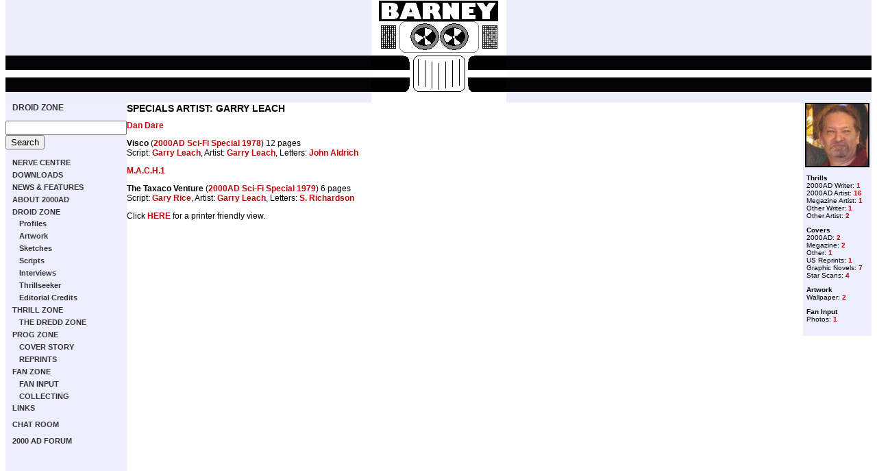

--- FILE ---
content_type: text/html; charset=iso-8859-1
request_url: https://www.2000ad.org/?zone=droid&page=thrills&Comic=Specials&Field=Artist&choice=garryl
body_size: 3929
content:
<html>
<head><title>BARNEY -- droid zone</title><style type="text/css">
<!--
@import url(includes/2000adonline.css);
-->
</style>
</head><body id="boxsize100">
 <table width="100%" border="0" cellpadding="0" cellspacing="0" summary="Main layout table">
<tr><td bgcolor="#EEEEFF" colspan="2" background="images/barney_stripe.gif">
        <p align="center"><a name="top" href="./"><img src="images/barney.gif" alt="BARNEY" width="197" height="150" border="0" /></a></p>
</td></tr>



      <tr>


      <tr>

        <td id="subnav" valign="top" bgcolor="#EEEEFF" width="150px">

          <div id="subnavcontent">






<p><b><a href="?zone=droid">DROID ZONE</a></b></p>


<style type="text/css">
@import url(http://www.google.com/cse/api/branding.css);
</style>

<form action="http://www.google.co.uk/cse" id="cse-search-box">
  <div>
    <input type="hidden" name="cx" value="partner-pub-9073754189512282:hfdjxo-5opg" />
    <input type="hidden" name="ie" value="ISO-8859-1" />
    <input type="text" name="q" size="20" />
    <input type="submit" name="sa" value="Search" />
  </div>
</form>
<script type="text/javascript" src="http://www.google.com/coop/cse/brand?form=cse-search-box&amp;lang=en"></script>


</ul></li></ul><ul class="navlevelone"><li>
<a href="?zone=" title="Toggle section" onclick="swap('nav');return false;">NERVE CENTRE</a>
<ul id="nav" class="defaultList">
<li><a href="?zone=&page=latest" target="_parent">Updates</a></li>
<li><a href="?zone=&page=subscribe" target="_parent">Subscribe</a></li>
<li><a href="?zone=&page=sitemap" target="_parent">Site Map</a></li>
<li><a href="?zone=&page=register" target="_parent">Sign in</a></li>
<li><a href="?zone=&page=webring" target="_parent">Webring Home</a></li>
<li><a href="?zone=&page=help" target="_parent">Help</a></li>
<li><a href="?zone=&page=links" target="_parent">Links</a></li>
</ul></li></ul><ul class="navlevelone"><li>
<a href="?zone=download" title="Toggle section" onclick="swap('navdownload');return false;">DOWNLOADS</a>
<ul id="navdownload" class="defaultList">
<li><a href="?zone=download&page=newwalls" target="_parent">New Wallpaper</a></li>
<li><a href="?zone=download&page=wallpaper" target="_parent">Wallpaper</a></li>
<li><a href="?zone=download&page=tiles" target="_parent">Other Wallpaper Images</a></li>
<li><a href="?zone=download&page=games" target="_parent">2000AD Games</a></li>
<li><a href="?zone=download&page=icons" target="_parent">Cursors and Icons</a></li>
<li><a href="?zone=download&page=movies" target="_parent">Movies and Animations</a></li>
<li><a href="?zone=download&page=screensavers" target="_parent">Screen Savers</a></li>
<li><a href="?zone=download&page=music" target="_parent">Sounds and Music</a></li>
</ul></li></ul><ul class="navlevelone"><li>
<a href="?zone=news" title="Toggle section" onclick="swap('navnews');return false;">NEWS & FEATURES</a>
<ul id="navnews" class="defaultList">
<li><a href="?zone=news&page=features" target="_parent">Features</a></li>
<li><a href="?zone=news&page=games" target="_parent">2000AD Online Games</a></li>
<li><a href="?zone=news&page=photos" target="_parent">Event Photos</a></li>
<li><a href="?zone=news&page=top" target="_parent">Top Photos</a></li>
<li><a href="?zone=news&page=archive" target="_parent">Newsround Archive</a></li>
</ul></li></ul><ul class="navlevelone"><li>
<a href="?zone=info" title="Toggle section" onclick="swap('navinfo');return false;">ABOUT 2000AD</a>
<ul id="navinfo" class="defaultList">
<li><a href="?zone=info&page=what" target="_parent">What is 2000AD?</a></li>
<li><a href="?zone=info&page=history" target="_parent">2000AD in History</a></li>
<li><a href="?zone=info&page=films" target="_parent">2000AD Films</a></li>
<li><a href="?zone=info&page=logos" target="_parent">Logos</a></li>
</ul></li></ul><ul class="navlevelone"><li>
<a href="?zone=droid" title="Toggle section" onclick="swap('navdroid');return false;">DROID ZONE</a>
<ul id="navdroid">
<li><a href="?zone=droid&page=index" target="_parent">Profiles</a></li>
<li><a href="?zone=droid&page=artistindex" target="_parent">Artwork</a></li>
<li><a href="?zone=droid&page=sketchindex" target="_parent">Sketches</a></li>
<li><a href="?zone=droid&page=scriptindex" target="_parent">Scripts</a></li>
<li><a href="?zone=droid&page=interviews" target="_parent">Interviews</a></li>
<li><a href="?zone=droid&page=thrillseeker" target="_parent">Thrillseeker</a></li>
<li><a href="?zone=droid&page=editors" target="_parent">Editorial Credits</a></li>
</ul></li></ul><ul class="navlevelone"><li>
<a href="?zone=thrill" title="Toggle section" onclick="swap('navthrill');return false;">THRILL ZONE</a>
<ul id="navthrill" class="defaultList">
<li><a href="?zone=thrill&page=index" target="_parent">Profiles</a></li>
<li><a href="?zone=thrill&page=thrillindex" target="_parent">Thrillviewer</a></li>
<li><a href="?zone=thrill&page=top" target="_parent">Top Images</a></li>
<li><a href="?zone=thrill&page=characterindex" target="_parent">Artwork</a></li>
<li><a href="?zone=thrill&page=sketchindex" target="_parent">Sketches</a></li>
<li><a href="?zone=thrill&page=phrasebook" target="_parent">Phrasebook</a></li>
</ul></li><ul class="navlevelone"><li>
<a href="?zone=dredd" title="Toggle section" onclick="swap('navdredd');return false;">THE DREDD ZONE</a>
<ul id="navdredd" class="defaultList">
<li><a href="?zone=dredd&page=chiefjudges" target="_parent">Chief Judges</a></li>
<li><a href="?zone=dredd&page=tek" target="_parent">Tek Division</a></li>
<li><a href="?zone=dredd&page=maps" target="_parent">World Map</a></li>
<li><a href="?zone=dredd&page=timelines" target="_parent">Timelines</a></li>
<li><a href="?zone=dredd&page=costume" target="_parent">Judge Dredd Costume</a></li>
</ul>
</ul></li></ul><ul class="navlevelone"><li>
<a href="?zone=prog" title="Toggle section" onclick="swap('navprog');return false;">PROG ZONE</a>
<ul id="navprog" class="defaultList">
<li><a href="?zone=prog&page=profiles" target="_parent">2000AD Progs</a></li>
<li><a href="?zone=prog&page=megprofiles" target="_parent">Judge Dredd Megazines</a></li>
<li><a href="?zone=prog&page=specials" target="_parent">Other publications</a></li>
<li><a href="?zone=prog&page=spinoffs" target="_parent">Merchandise</a></li>
<li><a href="?zone=prog&page=freegifts" target="_parent">Free Gifts</a></li>
</ul></li><ul class="navlevelone"><li>
<a href="?zone=covers" title="Toggle section" onclick="swap('navcovers');return false;">COVER STORY</a>
<ul id="navcovers" class="defaultList">
<li><a href="?zone=covers&page=coversindex" target="_parent">2000AD Progs</a></li>
<li><a href="?zone=covers&page=megindex" target="_parent">Megazines</a></li>
<li><a href="?zone=covers&page=top" target="_parent">Top Covers</a></li>
<li><a href="?zone=covers&page=otherindex" target="_parent">Other Covers</a></li>
<li><a href="?zone=covers&page=reprintindex" target="_parent">Reprints</a></li>
<li><a href="?zone=covers&page=scans" target="_parent">Star Scans</a></li>
<li><a href="?zone=covers&page=sketchindex" target="_parent">Cover Sketches</a></li>
<li><a href="?zone=covers&page=characterindex" target="_parent">Covers by Thrill</a></li>
<li><a href="?zone=covers&page=artistindex" target="_parent">Covers by Artist</a></li>
</ul></li></ul><ul class="navlevelone"><li>
<a href="?zone=reprint" title="Toggle section" onclick="swap('navreprint');return false;">REPRINTS</a>
<ul id="navreprint" class="defaultList">
<li><a href="?zone=reprint&page=profiles" target="_parent">Reprint Profiles</a></li>
<li><a href="?zone=reprint&page=gnprofiles" target="_parent">Graphic Novel Profiles</a></li>
<li><a href="?zone=reprint&page=usprofiles" target="_parent">US Reprints</a></li>
</ul>
</ul></li></ul><ul class="navlevelone"><li>
<a href="?zone=fan" title="Toggle section" onclick="swap('navfan');return false;">FAN ZONE</a>
<ul id="navfan" class="defaultList">
<li><a href="?zone=fan&page=emaillist" target="_parent">Email List</a></li>
<li><a href="?zone=fan&page=survey" target="_parent">Online Survey</a></li>
</ul></li><ul class="navlevelone"><li>
<a href="?zone=input" title="Toggle section" onclick="swap('navinput');return false;">FAN INPUT</a>
<ul id="navinput" class="defaultList">
<li><a href="?zone=input&page=index" target="_parent">Fan Profiles</a></li>
<li><a href="?zone=input&page=thrillindex" target="_parent">Fan Thrills</a></li>
<li><a href="?zone=input&page=fanzines" target="_parent">Fanzines</a></li>
<li><a href="?zone=input&page=fictionindex" target="_parent">Fan Fiction</a></li>
<li><a href="?zone=input&page=artwork" target="_parent">Fan Art</a></li>
<li><a href="?zone=input&page=top" target="_parent">Top Fan Art</a></li>
<li><a href="?zone=input&page=nudredd" target="_parent">Redesign Judge Dredd</a></li>
<li><a href="?zone=input&page=thrillseeker" target="_parent">Thrillseeker</a></li>
</ul></li></ul><ul class="navlevelone"><li>
<a href="?zone=collector" title="Toggle section" onclick="swap('navcollector');return false;">COLLECTING</a>
<ul id="navcollector" class="defaultList">
<li><a href="?zone=collector&page=artindex" target="_parent">Original Artwork</a></li>
<li><a href="?zone=collector&page=class" target="_parent">Classifieds</a></li>
<li><a href="?zone=collector&page=checklist" target="_parent">Collectors' Checklist</a></li>
<li><a href="?zone=collector&page=graphicnovels" target="_parent">Graphic Novel Checklist</a></li>
<li><a href="?zone=collector&page=swap" target="_parent">Mega City Swap Shop</a></li>
<li><a href="?zone=collector&page=dredd" target="_parent">Collecting Dredd</a></li>
<li><a href="?zone=collector&page=price" target="_parent">Price Guide</a></li>
</ul></li></ul><a href="?zone=&page=links&choice=droid" target="_parent">LINKS</a><br><br>
<a href="http://www.2000ad.org/chat/" target="_parent">CHAT ROOM</a><br><br>
<a href="http://www.2000adonline.com/forum/" target="_parent">2000 AD FORUM</a><br>

<br>
<iframe src="http://rcm-uk.amazon.co.uk/e/cm?t=barney-21&o=2&p=8&l=as1&asins=1905437633&fc1=000000&IS2=1&lt1=_blank&m=amazon&lc1=BE0507&bc1=EEEEFF&bg1=EEEEFF&f=ifr" style="width:120px;height:240px;" scrolling="no" marginwidth="0" marginheight="0" frameborder="0"></iframe><iframe src="http://rcm-uk.amazon.co.uk/e/cm?t=barney-21&o=2&p=8&l=as1&asins=190426588X&fc1=000000&IS2=1&lt1=_blank&m=amazon&lc1=BE0507&bc1=EEEEFF&bg1=EEEEFF&f=ifr" style="width:120px;height:240px;" scrolling="no" marginwidth="0" marginheight="0" frameborder="0"></iframe>
        


          </div>

        </td>



        <td id="content" valign="top">

          <!-- START OF CONTENT AREA -->



      

<div id="boxout"><img src="/images/droid/garryl.jpg" height=90 width=90 border=0 class="stroke2"><p class="smalltext"><b>Thrills</b><br>2000AD Writer: <a target="_parent" href="?zone=droid&amp;page=thrills&Comic=2000AD&Field=Writer&choice=garryl">1</a><br>
2000AD Artist: <a target="_parent" href="?zone=droid&amp;page=thrills&Comic=2000AD&Field=Artist&choice=garryl">16</a><br>
Megazine Artist: <a target="_parent" href="?zone=droid&amp;page=thrills&Comic=Megazine&Field=Artist&choice=garryl">1</a><br>
Other Writer: <a target="_parent" href="?zone=droid&amp;page=thrills&Comic=Specials&Field=Writer&choice=garryl">1</a><br>
Other Artist: <a target="_parent" href="?zone=droid&amp;page=thrills&Comic=Specials&Field=Artist&choice=garryl">2</a><br>
</p><p class="smalltext"><b>Covers</b><br>2000AD: <a target="_parent" href="?zone=covers&amp;page=artist&choice=garryl&Comic=2000ad">2</a><br>
Megazine: <a target="_parent" href="?zone=covers&amp;page=artist&choice=garryl&Comic=megazine">2</a><br>
Other: <a target="_parent" href="?zone=covers&amp;page=artist&choice=garryl&Comic=specials">1</a><br>
US Reprints: <a target="_parent" href="?zone=covers&amp;page=artist&choice=garryl&Comic=usreprints">1</a><br>
Graphic Novels: <a target="_parent" href="?zone=covers&amp;page=artist&choice=garryl&Comic=graphicnovels">7</a><br>
Star Scans: <a target="_parent" href="?zone=covers&amp;page=scans&choice=garryl">4</a><br>
</p><p class="smalltext"><b>Artwork</b><br>Wallpaper: <a target="_parent" href="?zone=download&page=wallpaper&Field=Artist&choice=garryl">2</a><br>
</p><p class="smalltext"><b>Fan Input</b><br>Photos: <a target="_parent" href="?zone=news&page=photos&Comic=Subject&choice=garryl">1</a><br>
</p>
<img src="/images/spacer.gif" height=1 width=100 border=0></div>
<h1>SPECIALS ARTIST: GARRY LEACH</h1>
<h2><a target="_parent" href="/?zone=thrill&page=profiles&choice=DANDARE">Dan Dare</a></h2>
<p><b>Visco</b> (<a target="_parent" href="/?zone=prog&page=specials&choice=SCIFI78">2000AD Sci-Fi Special 1978</a>) 12 pages<br>
Script: <a href="/?zone=droid&page=profiles&choice=GARRYL" target="_parent">Garry Leach</a>, 
Artist: <a href="/?zone=droid&page=profiles&choice=GARRYL" target="_parent">Garry Leach</a>, 
Letters: <a href="/?zone=droid&page=profiles&choice=JOHNA" target="_parent">John Aldrich</a></p><h2><a target="_parent" href="/?zone=thrill&page=profiles&choice=MACH1">M.A.C.H.1</a></h2>
<p><b>The Taxaco Venture</b> (<a target="_parent" href="/?zone=prog&page=specials&choice=SCIFI79">2000AD Sci-Fi Special 1979</a>) 6 pages<br>
Script: <a href="/?zone=droid&page=profiles&choice=GARYR" target="_parent">Gary Rice</a>, 
Artist: <a href="/?zone=droid&page=profiles&choice=GARRYL" target="_parent">Garry Leach</a>, 
Letters: <a href="/?zone=droid&page=profiles&choice=SRICHARD" target="_parent">S. Richardson</a></p>
<p>Click <a href="functions/print.php" target="_blank">HERE</a> for a printer friendly view.</p>


<p>&nbsp;</p>




          <!-- END OF CONTENT AREA -->

        </td>

      </tr>



      <tr>

        <td id="footerleft">
		<!--<img src="http://www.2000adonline.com/images/template/footer_thrillsucker.gif" alt="Thrillsucker" width="179" height="75" border="0" />-->
		</td>



        <td valign="top" id="footer">

          <p><a href="#top"><img src="images/template/arrow_up.gif" border="0" align="right" height="36" width="36" alt="top"></a>Judge Dredd and 2000 AD &copy; <a href="http://www.rebellion.co.uk/">Rebellion</a> A/S 2008.<br>

BARNEY is a fan site by <script language=javascript>

var email = 'wake';

var emailHost = '2000ad.org';

var contact= 'Wakefield Carter';

document.write('<a href=' + 'ma' + 'il' + 'to:' + email + '@' +

emailHost + '>' + contact + '</a>');

</script> 
based on <a href="http://www.2000adonline.com/">2000 AD Online</a> 2001-2008.


				

</p>

        </td>

      </tr>

    </table>



<script type="text/javascript">
var gaJsHost = (("https:" == document.location.protocol) ? "https://ssl." : "http://www.");
document.write(unescape("%3Cscript src='" + gaJsHost + "google-analytics.com/ga.js' type='text/javascript'%3E%3C/script%3E"));
</script>
<script type="text/javascript">
try {
var pageTracker = _gat._getTracker("UA-9783868-5");
pageTracker._trackPageview();
} catch(err) {}</script>
  </body>

</html>


--- FILE ---
content_type: text/css
request_url: https://www.2000ad.org/includes/2000adonline.css
body_size: 8912
content:
/* 	2000 AD style sheet 
	Craig Grannell, September 2001
	www.designation.com
	This revision - version 1.0 - 120901 
*/

body {font-family: Verdana, Arial, Helvetica, sans-serif; font-size: 12px; background-color: #fff; text-align: center; margin-top: 0px; margin-bottom: 0px;}

#frame {width: 760px; padding: 0px; text-align: left; border: solid 1px #000; border-top: 0px; border-bottom: 0px; background-color: #fff;}
#framebanner {width: 760px; margin: 0px auto 0px auto; padding: 0px; text-align: left; background-color: #ddd;}

h1 {font-family: Arial, Helvetica, sans-serif; font-weight: bold; font-size: 14px; color: #000;}
h2 {font-family: Arial, Helvetica, sans-serif; font-weight: bold; font-size: 12px; color: #000;}
h3 {font-family: Arial, Helvetica, sans-serif; font-weight: bold; font-size: 12px; color: #000;}
h4 {font-family: Arial, Helvetica, sans-serif; font-weight: bold; font-size: 9px; color: #000;}

p, td {font-family: Verdana, Arial, Helvetica, sans-serif; font-size: 12px; color: #000;}
.redtext {color: #be0507;}
.brightred {color: #ff3300;}
.white {color: #ffffff;}
.16point {font-size : 16px;}
.tinytext {font-size: 8pt;}
.smalltext {font-size: 10px;}
.icons {font-family: JudgementIcons;}
.linkhead {font-family: Arial, Helvetica, sans-serif; font-size: 12pt; text-decoration: none; line-height: 10pt; color: #fff;}

.center {text-align: center;}
.stroke {border: solid 1px #000;}
.stroke2 {border: solid 2px #000;}

td.border {color: #000; background-color: #fff; border: solid 1px; border-color: #000; padding: 5px;}
td.border0 {border: 0px; font-family: Verdana, Arial, Helvetica, sans-serif; font-style: normal; font-size: 10px; color: #000;}

/*
td.tabletext {font-size: 12px; color: #336699; font-weight: bold; font-family: Arial, Helvetica, sans-serif; }
td.border { border:"0.05cm outset #00AAAA"; font-family: Arial, Helvetica, sans-serif; font-weight: bold; font-style: normal; font-size: 10pt; color: #FFFF00; }


th.border { border:"0.05cm outset #00AAAA"; font-family: Arial, Helvetica, sans-serif; font-weight: bold; font-style: normal; font-size: 12pt; color: #000000; }
th.border0 { border:"0.00cm"; font-family: Arial, Helvetica, sans-serif; font-weight: bold; font-style: normal; font-size: 12pt; color: #000000; }
*/

a.menu:link {color: #a97b00; font-weight: bold; text-decoration: none;}
a.menu:active {color: #a97b00; font-weight: bold; text-decoration: none;}
a.menu:visited {color: #a97b00; font-weight: bold; text-decoration: none;}
a.menu:hover {color: #edac00; font-weight: bold; text-decoration: none;}
a.topmenu:link {color: #d6d5d4; font-weight: bold; text-decoration: none;}
a.topmenu:active {color: #d6d5d4; font-weight: bold; text-decoration: none;}
a.topmenu:visited {color: #d6d5d4; font-weight: bold; text-decoration: none;}
a.topmenu:hover {color: #ffffff; font-weight: bold; text-decoration: none;}
a.bbs:visited {color: #663300; font-weight: bold; text-decoration: none;}
a:link {color: #be0507; font-weight: bold; text-decoration: none;}
a:active {color: #be0507; font-weight: bold; text-decoration: none;}
a:visited {color: #be0507; font-weight: bold; text-decoration: none;}
a:hover {color: #ff3300; font-weight: bold; text-decoration: none;}

/* lc = link container */

.lc {
float: left; 
margin: 0px; padding: 0px;
}

.lc a {
font: bold 11px Arial, sans-serif; 
text-transform: uppercase;
background-color: #494966; color: #fff;
text-decoration: none;
border-bottom: solid 5px #494966;
}



.lc a:hover {
border-bottom: solid 5px #fff;
text-decoration: none;
color: #fff;
}

.lc a:hover {
border-bottom: solid 5px #fff;
}

#pullnav .lc a {
padding: 19px 5px 2px 5px; 
text-transform: uppercase;
}

#mainnav .lc a {
padding: 11px 5px 3px 5px;
text-transform: uppercase;
}

/* IE 5 Mac hack - this doesn't validate */

html*#pullnav a, html*#mainnav a {float: left;}

/* IE 5 Mac escape \*/

/*#pullnav a, #mainnav a {float: none;}*/

/* End escape */ 

/* --- sub-navigation styling --- */

#subnavcontent .zonepic {
border-top: 10px solid #fff;
margin-bottom: 10px;
padding: 0; margin: 0;
}

#subnavcontent h1, #subnavcontent h2, #subnavcontent p {
color: #666;
padding-left: 10px;
margin-right: 0;
margin-left: 0;
}

#subnavcontent h1, #subnavcontent h2 {
text-transform: uppercase;
}

#subnavcontent h1 {
font: bold 12px Arial, sans-serif;
line-height: 14px;
margin: 10px 0 0 0;
padding-left: 25px;
background: url(/images/template/bullet_9px_square.gif) 10px 2px no-repeat;
}

#subnavcontent h2 {
font: bold 14px Verdana, Arial, sans-serif;
margin-top: 0;
margin-bottom: 10px;
}

/* extra rule for IE 5.5/Win */
#subnavcontent h1, #subnavcontent h2 {
text-transform: uppercase;
}

/* sub-nav lists */

/* - removed
#subnavcontent ul {
padding: 0;
margin: 0;
}
*/

#subnavcontent a {
color: #333;
}

#subnavcontent ul {
margin: 0 0 0 10px;
padding: 0;
}

#subnavcontent li {
padding: 0;
margin-left: 0;
margin-bottom: 4px;
line-height: 14px;
}

#subnavcontent ul li ul {
font: 11px Verdana, Arial, Helvetica, sans-serif;
color: #fff;
padding-left: 10px;
padding-right: 20px;
margin-right: 0;
margin-left: 0;
margin-top: 3px;
list-style-type: none;
text-transform: none;
}

.navlevelone {
font: bold 11px Verdana, Arial, Helvetica, sans-serif;
color: #fff;
padding-left: 10px;
padding-right: 10px;
margin-right: 0;
margin-left: 0;
list-style-type: none;
text-transform: uppercase;
}

/* extra rule for IE 5.5/Win */
.navlevelone {
text-transform: uppercase;
}

.navleveltwo {
font: 11px Verdana, Arial, Helvetica, sans-serif;
color: #fff;
padding: 0 20px 0 10px;
margin-right: 0;
margin-left: 0;
list-style-type: none;
text-transform: none;
}

.defaultList {
display: none;
}

#pullnav a, #mainnav a {display: block;}

#pullnav a.navsubscribe {
background-color: #babac6;
color: #383854;
border-bottom: solid 5px #babac6;
}

#pullnav a.navsubscribe:hover {
background-color: #babac6;
border-bottom: solid 5px #fff;
text-decoration: none;
color: #383854;
}

#banner img {
border: 2px solid #333;
margin: 0px 0 0px 0;
}


/* search area */

form.searchform {
margin: 0 0 10px 0;
}

.searchbox {
border: 1px solid #fff;
font: 11px Verdana, Arial, Helvetica, sans-serif;
background-color: #53536c;
color: #fff;
width: 92px;
margin-left: 10px;
}

.searchgo {
background-color: #bbb6c1;
color: #fff;
border: 1px solid #fff;
font: bold 11px Verdana, Arial, Helvetica, sans-serif;
width: 32px;
}


/*
a.pagelinks {font-weight: bold; color: #CCCCCC; text-decoration: none; font-family: Arial, Helvetica, sans-serif; font-size: 10pt; line-height: 11pt; }
a.pagelinks:visited {color: #CCCCCC; font-weight: bold;}
a.pagelinks:hover {color: #FFFFFF; font-weight: bold; }

a.tablelinks {font-weight: bold; color: #CCCCCC; text-decoration: none; font-family: Arial, Helvetica, sans-serif; font-size: 10pt; line-height: 11pt; }
a.tablelinks:visited { color: #CCCCCC; font-weight: bold;}
a.tablelinks:hover {  color: #FFFFFF; font-weight: bold; }
*/
/* --- content area --- */

/* boxout stuff */

#boxout {
background-color: #EEEEFF;
float: right;
margin-left: 16px;
padding-bottom: 1.5em;
text-align: center;
}

/* boxout widths */

/* 200px - homepage */
#boxsize200 #boxout {
width: 200px;
}

#boxsize200 #content p {
margin-right: 216px;
}

#boxsize200 #content td p {
margin-right: 0px;
}

#boxsize200 .separator {
margin-right: 216px;
}

#boxsize200 #boxout p {
width: 190px;
margin-right: 0;
}

/* 100px */
#boxsize100 #boxout {
width: 100px;
}

#boxsize100 #content p {
margin-right: 116px;
}

#boxsize100 #content td p {
margin-right: 0px;
}

#boxsize100 .separator {
margin-right: 116px;
}

#boxsize100 #boxout p {
width: 90px;
margin-right: 0;
}

/* 0px - for pages with no sidebar */
/*#boxsize0 #boxout {
display: none;
}*/

#boxsize0 #content p {
margin-right: 0px;
}

#boxsize0 .separator {
margin-right: 0px;
}

/*#boxsize0 #boxout p {
display: none;
}*/



/* boxout content */

#boxout h1, #boxout h2 {
background-color: #bbb6c1;
font: bold 13px Arial, sans-serif;
color: #383854;
text-transform: uppercase;
padding: 6px 8px 4px 8px;
text-align: left; 
} 

#boxout h1 {
margin: 0;
text-transform: uppercase;
}

#boxout h2 {
margin: 10px 0 0 0;
text-transform: uppercase;
}

#boxout p {
padding-left: 5px;
padding-right: 5px;
margin-right: 0;
margin-top: 1em;
margin-bottom: 0;
text-align: left; 
}

#boxout li {
text-align: left; 
}
#footerleft {
background: #EEEEFF;
}

#footer {
background: #EEEEFF;
height: 85px;
padding-top: 3px;
padding-left: 15px;
}

#footer a {
color: #000;
}

#footer a:hover {
color: #d4d4ed;
}


#footer p {
color: #000;
font: 11px Verdana, Arial, sans-serif; 
line-height: 1.3em;
margin: 0;
padding: 18px 30px 0 0;
}

.smallBox {width: 110px;height: 175px;float: left;margin-right: 10px;text-align: center;}
.tallBox {width: 110px;height: 240px;float: left;margin-right: 10px;text-align: center;}
.amazon {width: 120px;height: 480px;float: right;margin-right: 0px;text-align: center;}
.wideBox {width: 200px;height: 150px;float: left;margin-right: 10px;text-align: center;}
.clearBoth {clear: both;}

